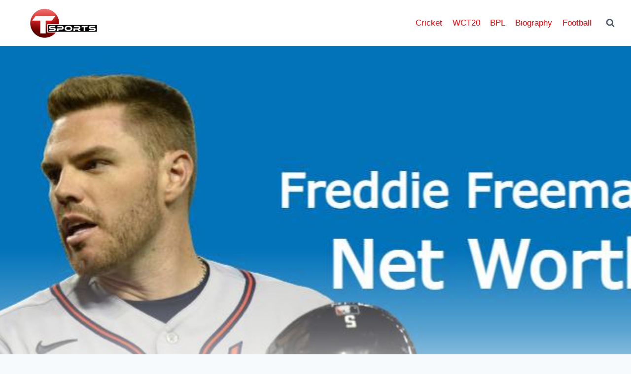

--- FILE ---
content_type: text/html; charset=UTF-8
request_url: https://tsportsbd.com/freddie-freeman-net-worth/
body_size: 27399
content:
<!doctype html>
<html lang="en-US" class="no-js" itemtype="https://schema.org/Blog" itemscope>
<head>
	<meta charset="UTF-8">
	<meta name="viewport" content="width=device-width, initial-scale=1, minimum-scale=1">
	<meta name='robots' content='index, follow, max-image-preview:large, max-snippet:-1, max-video-preview:-1' />
	<style>img:is([sizes="auto" i], [sizes^="auto," i]) { contain-intrinsic-size: 3000px 1500px }</style>
	
	<!-- This site is optimized with the Yoast SEO plugin v26.5 - https://yoast.com/wordpress/plugins/seo/ -->
	<title>Freddie Freeman net worth, Wife, Height, Weight, Wiki Bio</title>
	<meta name="description" content="Freddie Freeman net worth: Freddie Freeman is a Canadian-American professional baseball player who is a free agent." />
	<link rel="canonical" href="https://tsportsbd.com/freddie-freeman-net-worth/" />
	<meta property="og:locale" content="en_US" />
	<meta property="og:type" content="article" />
	<meta property="og:title" content="Freddie Freeman net worth, Wife, Height, Weight, Wiki Bio" />
	<meta property="og:description" content="Freddie Freeman net worth: Freddie Freeman is a Canadian-American professional baseball player who is a free agent." />
	<meta property="og:url" content="https://tsportsbd.com/freddie-freeman-net-worth/" />
	<meta property="og:site_name" content="T Sports Live" />
	<meta property="article:published_time" content="2023-01-05T14:37:08+00:00" />
	<meta property="article:modified_time" content="2023-01-05T14:46:40+00:00" />
	<meta property="og:image" content="https://i0.wp.com/tsportsbd.com/wp-content/uploads/2021/12/Freddie-Freeman-net-worth.jpg?fit=780%2C405&ssl=1" />
	<meta property="og:image:width" content="780" />
	<meta property="og:image:height" content="405" />
	<meta property="og:image:type" content="image/jpeg" />
	<meta name="author" content="Maxwell" />
	<meta name="twitter:card" content="summary_large_image" />
	<meta name="twitter:label1" content="Written by" />
	<meta name="twitter:data1" content="Maxwell" />
	<meta name="twitter:label2" content="Est. reading time" />
	<meta name="twitter:data2" content="3 minutes" />
	<script type="application/ld+json" class="yoast-schema-graph">{"@context":"https://schema.org","@graph":[{"@type":"Article","@id":"https://tsportsbd.com/freddie-freeman-net-worth/#article","isPartOf":{"@id":"https://tsportsbd.com/freddie-freeman-net-worth/"},"author":{"name":"Maxwell","@id":"https://tsportsbd.com/#/schema/person/a1b94aa1853091f065af564901163a2f"},"headline":"Freddie Freeman net worth, Wife, Height, Weight, Wiki Bio","datePublished":"2023-01-05T14:37:08+00:00","dateModified":"2023-01-05T14:46:40+00:00","mainEntityOfPage":{"@id":"https://tsportsbd.com/freddie-freeman-net-worth/"},"wordCount":531,"publisher":{"@id":"https://tsportsbd.com/#organization"},"image":{"@id":"https://tsportsbd.com/freddie-freeman-net-worth/#primaryimage"},"thumbnailUrl":"https://tsportsbd.com/wp-content/uploads/2021/12/Freddie-Freeman-net-worth.jpg","articleSection":["Biography"],"inLanguage":"en-US"},{"@type":"WebPage","@id":"https://tsportsbd.com/freddie-freeman-net-worth/","url":"https://tsportsbd.com/freddie-freeman-net-worth/","name":"Freddie Freeman net worth, Wife, Height, Weight, Wiki Bio","isPartOf":{"@id":"https://tsportsbd.com/#website"},"primaryImageOfPage":{"@id":"https://tsportsbd.com/freddie-freeman-net-worth/#primaryimage"},"image":{"@id":"https://tsportsbd.com/freddie-freeman-net-worth/#primaryimage"},"thumbnailUrl":"https://tsportsbd.com/wp-content/uploads/2021/12/Freddie-Freeman-net-worth.jpg","datePublished":"2023-01-05T14:37:08+00:00","dateModified":"2023-01-05T14:46:40+00:00","description":"Freddie Freeman net worth: Freddie Freeman is a Canadian-American professional baseball player who is a free agent.","breadcrumb":{"@id":"https://tsportsbd.com/freddie-freeman-net-worth/#breadcrumb"},"inLanguage":"en-US","potentialAction":[{"@type":"ReadAction","target":["https://tsportsbd.com/freddie-freeman-net-worth/"]}]},{"@type":"ImageObject","inLanguage":"en-US","@id":"https://tsportsbd.com/freddie-freeman-net-worth/#primaryimage","url":"https://tsportsbd.com/wp-content/uploads/2021/12/Freddie-Freeman-net-worth.jpg","contentUrl":"https://tsportsbd.com/wp-content/uploads/2021/12/Freddie-Freeman-net-worth.jpg","width":780,"height":405,"caption":"Freddie Freeman net worth, Wife/Girlfriend, Height, Weight, Wiki Bio"},{"@type":"BreadcrumbList","@id":"https://tsportsbd.com/freddie-freeman-net-worth/#breadcrumb","itemListElement":[{"@type":"ListItem","position":1,"name":"Home","item":"https://tsportsbd.com/"},{"@type":"ListItem","position":2,"name":"Freddie Freeman net worth, Wife, Height, Weight, Wiki Bio"}]},{"@type":"WebSite","@id":"https://tsportsbd.com/#website","url":"https://tsportsbd.com/","name":"T Sports Live","description":"Sports Live Online","publisher":{"@id":"https://tsportsbd.com/#organization"},"potentialAction":[{"@type":"SearchAction","target":{"@type":"EntryPoint","urlTemplate":"https://tsportsbd.com/?s={search_term_string}"},"query-input":{"@type":"PropertyValueSpecification","valueRequired":true,"valueName":"search_term_string"}}],"inLanguage":"en-US"},{"@type":"Organization","@id":"https://tsportsbd.com/#organization","name":"T Sports BD","url":"https://tsportsbd.com/","logo":{"@type":"ImageObject","inLanguage":"en-US","@id":"https://tsportsbd.com/#/schema/logo/image/","url":"https://i0.wp.com/tsportsbd.com/wp-content/uploads/2022/05/Tsportsbd-logo.png?fit=1648%2C404&ssl=1","contentUrl":"https://i0.wp.com/tsportsbd.com/wp-content/uploads/2022/05/Tsportsbd-logo.png?fit=1648%2C404&ssl=1","width":1648,"height":404,"caption":"T Sports BD"},"image":{"@id":"https://tsportsbd.com/#/schema/logo/image/"}},{"@type":"Person","@id":"https://tsportsbd.com/#/schema/person/a1b94aa1853091f065af564901163a2f","name":"Maxwell","image":{"@type":"ImageObject","inLanguage":"en-US","@id":"https://tsportsbd.com/#/schema/person/image/","url":"https://secure.gravatar.com/avatar/10d310997b23d22b316da1fa5aa1989038450f67b3fb2089de85052680751c40?s=96&d=mm&r=g","contentUrl":"https://secure.gravatar.com/avatar/10d310997b23d22b316da1fa5aa1989038450f67b3fb2089de85052680751c40?s=96&d=mm&r=g","caption":"Maxwell"},"sameAs":["https://tsportsbd.com/"],"url":"https://tsportsbd.com/author/bappy/"}]}</script>
	<!-- / Yoast SEO plugin. -->


<link rel='dns-prefetch' href='//stats.wp.com' />
<link rel="alternate" type="application/rss+xml" title="T Sports Live &raquo; Feed" href="https://tsportsbd.com/feed/" />
<link rel="alternate" type="application/rss+xml" title="T Sports Live &raquo; Comments Feed" href="https://tsportsbd.com/comments/feed/" />
			<script>document.documentElement.classList.remove( 'no-js' );</script>
			<script>
window._wpemojiSettings = {"baseUrl":"https:\/\/s.w.org\/images\/core\/emoji\/16.0.1\/72x72\/","ext":".png","svgUrl":"https:\/\/s.w.org\/images\/core\/emoji\/16.0.1\/svg\/","svgExt":".svg","source":{"concatemoji":"https:\/\/tsportsbd.com\/wp-includes\/js\/wp-emoji-release.min.js?ver=6.8.3"}};
/*! This file is auto-generated */
!function(s,n){var o,i,e;function c(e){try{var t={supportTests:e,timestamp:(new Date).valueOf()};sessionStorage.setItem(o,JSON.stringify(t))}catch(e){}}function p(e,t,n){e.clearRect(0,0,e.canvas.width,e.canvas.height),e.fillText(t,0,0);var t=new Uint32Array(e.getImageData(0,0,e.canvas.width,e.canvas.height).data),a=(e.clearRect(0,0,e.canvas.width,e.canvas.height),e.fillText(n,0,0),new Uint32Array(e.getImageData(0,0,e.canvas.width,e.canvas.height).data));return t.every(function(e,t){return e===a[t]})}function u(e,t){e.clearRect(0,0,e.canvas.width,e.canvas.height),e.fillText(t,0,0);for(var n=e.getImageData(16,16,1,1),a=0;a<n.data.length;a++)if(0!==n.data[a])return!1;return!0}function f(e,t,n,a){switch(t){case"flag":return n(e,"\ud83c\udff3\ufe0f\u200d\u26a7\ufe0f","\ud83c\udff3\ufe0f\u200b\u26a7\ufe0f")?!1:!n(e,"\ud83c\udde8\ud83c\uddf6","\ud83c\udde8\u200b\ud83c\uddf6")&&!n(e,"\ud83c\udff4\udb40\udc67\udb40\udc62\udb40\udc65\udb40\udc6e\udb40\udc67\udb40\udc7f","\ud83c\udff4\u200b\udb40\udc67\u200b\udb40\udc62\u200b\udb40\udc65\u200b\udb40\udc6e\u200b\udb40\udc67\u200b\udb40\udc7f");case"emoji":return!a(e,"\ud83e\udedf")}return!1}function g(e,t,n,a){var r="undefined"!=typeof WorkerGlobalScope&&self instanceof WorkerGlobalScope?new OffscreenCanvas(300,150):s.createElement("canvas"),o=r.getContext("2d",{willReadFrequently:!0}),i=(o.textBaseline="top",o.font="600 32px Arial",{});return e.forEach(function(e){i[e]=t(o,e,n,a)}),i}function t(e){var t=s.createElement("script");t.src=e,t.defer=!0,s.head.appendChild(t)}"undefined"!=typeof Promise&&(o="wpEmojiSettingsSupports",i=["flag","emoji"],n.supports={everything:!0,everythingExceptFlag:!0},e=new Promise(function(e){s.addEventListener("DOMContentLoaded",e,{once:!0})}),new Promise(function(t){var n=function(){try{var e=JSON.parse(sessionStorage.getItem(o));if("object"==typeof e&&"number"==typeof e.timestamp&&(new Date).valueOf()<e.timestamp+604800&&"object"==typeof e.supportTests)return e.supportTests}catch(e){}return null}();if(!n){if("undefined"!=typeof Worker&&"undefined"!=typeof OffscreenCanvas&&"undefined"!=typeof URL&&URL.createObjectURL&&"undefined"!=typeof Blob)try{var e="postMessage("+g.toString()+"("+[JSON.stringify(i),f.toString(),p.toString(),u.toString()].join(",")+"));",a=new Blob([e],{type:"text/javascript"}),r=new Worker(URL.createObjectURL(a),{name:"wpTestEmojiSupports"});return void(r.onmessage=function(e){c(n=e.data),r.terminate(),t(n)})}catch(e){}c(n=g(i,f,p,u))}t(n)}).then(function(e){for(var t in e)n.supports[t]=e[t],n.supports.everything=n.supports.everything&&n.supports[t],"flag"!==t&&(n.supports.everythingExceptFlag=n.supports.everythingExceptFlag&&n.supports[t]);n.supports.everythingExceptFlag=n.supports.everythingExceptFlag&&!n.supports.flag,n.DOMReady=!1,n.readyCallback=function(){n.DOMReady=!0}}).then(function(){return e}).then(function(){var e;n.supports.everything||(n.readyCallback(),(e=n.source||{}).concatemoji?t(e.concatemoji):e.wpemoji&&e.twemoji&&(t(e.twemoji),t(e.wpemoji)))}))}((window,document),window._wpemojiSettings);
</script>

<style id='wp-emoji-styles-inline-css'>

	img.wp-smiley, img.emoji {
		display: inline !important;
		border: none !important;
		box-shadow: none !important;
		height: 1em !important;
		width: 1em !important;
		margin: 0 0.07em !important;
		vertical-align: -0.1em !important;
		background: none !important;
		padding: 0 !important;
	}
</style>
<link rel='stylesheet' id='wp-block-library-css' href='https://tsportsbd.com/wp-includes/css/dist/block-library/style.min.css?ver=6.8.3' media='all' />
<style id='classic-theme-styles-inline-css'>
/*! This file is auto-generated */
.wp-block-button__link{color:#fff;background-color:#32373c;border-radius:9999px;box-shadow:none;text-decoration:none;padding:calc(.667em + 2px) calc(1.333em + 2px);font-size:1.125em}.wp-block-file__button{background:#32373c;color:#fff;text-decoration:none}
</style>
<link rel='stylesheet' id='mediaelement-css' href='https://tsportsbd.com/wp-includes/js/mediaelement/mediaelementplayer-legacy.min.css?ver=4.2.17' media='all' />
<link rel='stylesheet' id='wp-mediaelement-css' href='https://tsportsbd.com/wp-includes/js/mediaelement/wp-mediaelement.min.css?ver=6.8.3' media='all' />
<style id='jetpack-sharing-buttons-style-inline-css'>
.jetpack-sharing-buttons__services-list{display:flex;flex-direction:row;flex-wrap:wrap;gap:0;list-style-type:none;margin:5px;padding:0}.jetpack-sharing-buttons__services-list.has-small-icon-size{font-size:12px}.jetpack-sharing-buttons__services-list.has-normal-icon-size{font-size:16px}.jetpack-sharing-buttons__services-list.has-large-icon-size{font-size:24px}.jetpack-sharing-buttons__services-list.has-huge-icon-size{font-size:36px}@media print{.jetpack-sharing-buttons__services-list{display:none!important}}.editor-styles-wrapper .wp-block-jetpack-sharing-buttons{gap:0;padding-inline-start:0}ul.jetpack-sharing-buttons__services-list.has-background{padding:1.25em 2.375em}
</style>
<style id='global-styles-inline-css'>
:root{--wp--preset--aspect-ratio--square: 1;--wp--preset--aspect-ratio--4-3: 4/3;--wp--preset--aspect-ratio--3-4: 3/4;--wp--preset--aspect-ratio--3-2: 3/2;--wp--preset--aspect-ratio--2-3: 2/3;--wp--preset--aspect-ratio--16-9: 16/9;--wp--preset--aspect-ratio--9-16: 9/16;--wp--preset--color--black: #000000;--wp--preset--color--cyan-bluish-gray: #abb8c3;--wp--preset--color--white: #ffffff;--wp--preset--color--pale-pink: #f78da7;--wp--preset--color--vivid-red: #cf2e2e;--wp--preset--color--luminous-vivid-orange: #ff6900;--wp--preset--color--luminous-vivid-amber: #fcb900;--wp--preset--color--light-green-cyan: #7bdcb5;--wp--preset--color--vivid-green-cyan: #00d084;--wp--preset--color--pale-cyan-blue: #8ed1fc;--wp--preset--color--vivid-cyan-blue: #0693e3;--wp--preset--color--vivid-purple: #9b51e0;--wp--preset--color--theme-palette-1: var(--global-palette1);--wp--preset--color--theme-palette-2: var(--global-palette2);--wp--preset--color--theme-palette-3: var(--global-palette3);--wp--preset--color--theme-palette-4: var(--global-palette4);--wp--preset--color--theme-palette-5: var(--global-palette5);--wp--preset--color--theme-palette-6: var(--global-palette6);--wp--preset--color--theme-palette-7: var(--global-palette7);--wp--preset--color--theme-palette-8: var(--global-palette8);--wp--preset--color--theme-palette-9: var(--global-palette9);--wp--preset--gradient--vivid-cyan-blue-to-vivid-purple: linear-gradient(135deg,rgba(6,147,227,1) 0%,rgb(155,81,224) 100%);--wp--preset--gradient--light-green-cyan-to-vivid-green-cyan: linear-gradient(135deg,rgb(122,220,180) 0%,rgb(0,208,130) 100%);--wp--preset--gradient--luminous-vivid-amber-to-luminous-vivid-orange: linear-gradient(135deg,rgba(252,185,0,1) 0%,rgba(255,105,0,1) 100%);--wp--preset--gradient--luminous-vivid-orange-to-vivid-red: linear-gradient(135deg,rgba(255,105,0,1) 0%,rgb(207,46,46) 100%);--wp--preset--gradient--very-light-gray-to-cyan-bluish-gray: linear-gradient(135deg,rgb(238,238,238) 0%,rgb(169,184,195) 100%);--wp--preset--gradient--cool-to-warm-spectrum: linear-gradient(135deg,rgb(74,234,220) 0%,rgb(151,120,209) 20%,rgb(207,42,186) 40%,rgb(238,44,130) 60%,rgb(251,105,98) 80%,rgb(254,248,76) 100%);--wp--preset--gradient--blush-light-purple: linear-gradient(135deg,rgb(255,206,236) 0%,rgb(152,150,240) 100%);--wp--preset--gradient--blush-bordeaux: linear-gradient(135deg,rgb(254,205,165) 0%,rgb(254,45,45) 50%,rgb(107,0,62) 100%);--wp--preset--gradient--luminous-dusk: linear-gradient(135deg,rgb(255,203,112) 0%,rgb(199,81,192) 50%,rgb(65,88,208) 100%);--wp--preset--gradient--pale-ocean: linear-gradient(135deg,rgb(255,245,203) 0%,rgb(182,227,212) 50%,rgb(51,167,181) 100%);--wp--preset--gradient--electric-grass: linear-gradient(135deg,rgb(202,248,128) 0%,rgb(113,206,126) 100%);--wp--preset--gradient--midnight: linear-gradient(135deg,rgb(2,3,129) 0%,rgb(40,116,252) 100%);--wp--preset--font-size--small: var(--global-font-size-small);--wp--preset--font-size--medium: var(--global-font-size-medium);--wp--preset--font-size--large: var(--global-font-size-large);--wp--preset--font-size--x-large: 42px;--wp--preset--font-size--larger: var(--global-font-size-larger);--wp--preset--font-size--xxlarge: var(--global-font-size-xxlarge);--wp--preset--spacing--20: 0.44rem;--wp--preset--spacing--30: 0.67rem;--wp--preset--spacing--40: 1rem;--wp--preset--spacing--50: 1.5rem;--wp--preset--spacing--60: 2.25rem;--wp--preset--spacing--70: 3.38rem;--wp--preset--spacing--80: 5.06rem;--wp--preset--shadow--natural: 6px 6px 9px rgba(0, 0, 0, 0.2);--wp--preset--shadow--deep: 12px 12px 50px rgba(0, 0, 0, 0.4);--wp--preset--shadow--sharp: 6px 6px 0px rgba(0, 0, 0, 0.2);--wp--preset--shadow--outlined: 6px 6px 0px -3px rgba(255, 255, 255, 1), 6px 6px rgba(0, 0, 0, 1);--wp--preset--shadow--crisp: 6px 6px 0px rgba(0, 0, 0, 1);}:where(.is-layout-flex){gap: 0.5em;}:where(.is-layout-grid){gap: 0.5em;}body .is-layout-flex{display: flex;}.is-layout-flex{flex-wrap: wrap;align-items: center;}.is-layout-flex > :is(*, div){margin: 0;}body .is-layout-grid{display: grid;}.is-layout-grid > :is(*, div){margin: 0;}:where(.wp-block-columns.is-layout-flex){gap: 2em;}:where(.wp-block-columns.is-layout-grid){gap: 2em;}:where(.wp-block-post-template.is-layout-flex){gap: 1.25em;}:where(.wp-block-post-template.is-layout-grid){gap: 1.25em;}.has-black-color{color: var(--wp--preset--color--black) !important;}.has-cyan-bluish-gray-color{color: var(--wp--preset--color--cyan-bluish-gray) !important;}.has-white-color{color: var(--wp--preset--color--white) !important;}.has-pale-pink-color{color: var(--wp--preset--color--pale-pink) !important;}.has-vivid-red-color{color: var(--wp--preset--color--vivid-red) !important;}.has-luminous-vivid-orange-color{color: var(--wp--preset--color--luminous-vivid-orange) !important;}.has-luminous-vivid-amber-color{color: var(--wp--preset--color--luminous-vivid-amber) !important;}.has-light-green-cyan-color{color: var(--wp--preset--color--light-green-cyan) !important;}.has-vivid-green-cyan-color{color: var(--wp--preset--color--vivid-green-cyan) !important;}.has-pale-cyan-blue-color{color: var(--wp--preset--color--pale-cyan-blue) !important;}.has-vivid-cyan-blue-color{color: var(--wp--preset--color--vivid-cyan-blue) !important;}.has-vivid-purple-color{color: var(--wp--preset--color--vivid-purple) !important;}.has-black-background-color{background-color: var(--wp--preset--color--black) !important;}.has-cyan-bluish-gray-background-color{background-color: var(--wp--preset--color--cyan-bluish-gray) !important;}.has-white-background-color{background-color: var(--wp--preset--color--white) !important;}.has-pale-pink-background-color{background-color: var(--wp--preset--color--pale-pink) !important;}.has-vivid-red-background-color{background-color: var(--wp--preset--color--vivid-red) !important;}.has-luminous-vivid-orange-background-color{background-color: var(--wp--preset--color--luminous-vivid-orange) !important;}.has-luminous-vivid-amber-background-color{background-color: var(--wp--preset--color--luminous-vivid-amber) !important;}.has-light-green-cyan-background-color{background-color: var(--wp--preset--color--light-green-cyan) !important;}.has-vivid-green-cyan-background-color{background-color: var(--wp--preset--color--vivid-green-cyan) !important;}.has-pale-cyan-blue-background-color{background-color: var(--wp--preset--color--pale-cyan-blue) !important;}.has-vivid-cyan-blue-background-color{background-color: var(--wp--preset--color--vivid-cyan-blue) !important;}.has-vivid-purple-background-color{background-color: var(--wp--preset--color--vivid-purple) !important;}.has-black-border-color{border-color: var(--wp--preset--color--black) !important;}.has-cyan-bluish-gray-border-color{border-color: var(--wp--preset--color--cyan-bluish-gray) !important;}.has-white-border-color{border-color: var(--wp--preset--color--white) !important;}.has-pale-pink-border-color{border-color: var(--wp--preset--color--pale-pink) !important;}.has-vivid-red-border-color{border-color: var(--wp--preset--color--vivid-red) !important;}.has-luminous-vivid-orange-border-color{border-color: var(--wp--preset--color--luminous-vivid-orange) !important;}.has-luminous-vivid-amber-border-color{border-color: var(--wp--preset--color--luminous-vivid-amber) !important;}.has-light-green-cyan-border-color{border-color: var(--wp--preset--color--light-green-cyan) !important;}.has-vivid-green-cyan-border-color{border-color: var(--wp--preset--color--vivid-green-cyan) !important;}.has-pale-cyan-blue-border-color{border-color: var(--wp--preset--color--pale-cyan-blue) !important;}.has-vivid-cyan-blue-border-color{border-color: var(--wp--preset--color--vivid-cyan-blue) !important;}.has-vivid-purple-border-color{border-color: var(--wp--preset--color--vivid-purple) !important;}.has-vivid-cyan-blue-to-vivid-purple-gradient-background{background: var(--wp--preset--gradient--vivid-cyan-blue-to-vivid-purple) !important;}.has-light-green-cyan-to-vivid-green-cyan-gradient-background{background: var(--wp--preset--gradient--light-green-cyan-to-vivid-green-cyan) !important;}.has-luminous-vivid-amber-to-luminous-vivid-orange-gradient-background{background: var(--wp--preset--gradient--luminous-vivid-amber-to-luminous-vivid-orange) !important;}.has-luminous-vivid-orange-to-vivid-red-gradient-background{background: var(--wp--preset--gradient--luminous-vivid-orange-to-vivid-red) !important;}.has-very-light-gray-to-cyan-bluish-gray-gradient-background{background: var(--wp--preset--gradient--very-light-gray-to-cyan-bluish-gray) !important;}.has-cool-to-warm-spectrum-gradient-background{background: var(--wp--preset--gradient--cool-to-warm-spectrum) !important;}.has-blush-light-purple-gradient-background{background: var(--wp--preset--gradient--blush-light-purple) !important;}.has-blush-bordeaux-gradient-background{background: var(--wp--preset--gradient--blush-bordeaux) !important;}.has-luminous-dusk-gradient-background{background: var(--wp--preset--gradient--luminous-dusk) !important;}.has-pale-ocean-gradient-background{background: var(--wp--preset--gradient--pale-ocean) !important;}.has-electric-grass-gradient-background{background: var(--wp--preset--gradient--electric-grass) !important;}.has-midnight-gradient-background{background: var(--wp--preset--gradient--midnight) !important;}.has-small-font-size{font-size: var(--wp--preset--font-size--small) !important;}.has-medium-font-size{font-size: var(--wp--preset--font-size--medium) !important;}.has-large-font-size{font-size: var(--wp--preset--font-size--large) !important;}.has-x-large-font-size{font-size: var(--wp--preset--font-size--x-large) !important;}
:where(.wp-block-post-template.is-layout-flex){gap: 1.25em;}:where(.wp-block-post-template.is-layout-grid){gap: 1.25em;}
:where(.wp-block-columns.is-layout-flex){gap: 2em;}:where(.wp-block-columns.is-layout-grid){gap: 2em;}
:root :where(.wp-block-pullquote){font-size: 1.5em;line-height: 1.6;}
</style>
<link rel='stylesheet' id='kadence-global-css' href='https://tsportsbd.com/wp-content/themes/kadence/assets/css/global.min.css?ver=1.3.4' media='all' />
<style id='kadence-global-inline-css'>
/* Kadence Base CSS */
:root{--global-palette1:#2B6CB0;--global-palette2:#215387;--global-palette3:#1A202C;--global-palette4:#2D3748;--global-palette5:#4A5568;--global-palette6:#718096;--global-palette7:#EDF2F7;--global-palette8:#F7FAFC;--global-palette9:#ffffff;--global-palette9rgb:255, 255, 255;--global-palette-highlight:var(--global-palette1);--global-palette-highlight-alt:var(--global-palette2);--global-palette-highlight-alt2:var(--global-palette9);--global-palette-btn-bg:var(--global-palette1);--global-palette-btn-bg-hover:var(--global-palette2);--global-palette-btn:var(--global-palette9);--global-palette-btn-hover:var(--global-palette9);--global-body-font-family:-apple-system,BlinkMacSystemFont,"Segoe UI",Roboto,Oxygen-Sans,Ubuntu,Cantarell,"Helvetica Neue",sans-serif, "Apple Color Emoji", "Segoe UI Emoji", "Segoe UI Symbol";--global-heading-font-family:inherit;--global-primary-nav-font-family:inherit;--global-fallback-font:sans-serif;--global-display-fallback-font:sans-serif;--global-content-width:1290px;--global-content-wide-width:calc(1290px + 230px);--global-content-narrow-width:842px;--global-content-edge-padding:1.5rem;--global-content-boxed-padding:2rem;--global-calc-content-width:calc(1290px - var(--global-content-edge-padding) - var(--global-content-edge-padding) );--wp--style--global--content-size:var(--global-calc-content-width);}.wp-site-blocks{--global-vw:calc( 100vw - ( 0.5 * var(--scrollbar-offset)));}body{background:var(--global-palette8);}body, input, select, optgroup, textarea{font-weight:400;font-size:17px;line-height:1.6;font-family:var(--global-body-font-family);color:var(--global-palette4);}.content-bg, body.content-style-unboxed .site{background:var(--global-palette9);}h1,h2,h3,h4,h5,h6{font-family:var(--global-heading-font-family);}h1{font-weight:700;font-size:32px;line-height:1.5;color:var(--global-palette3);}h2{font-weight:700;font-size:28px;line-height:1.5;color:var(--global-palette3);}h3{font-weight:700;font-size:24px;line-height:1.5;color:var(--global-palette3);}h4{font-weight:700;font-size:22px;line-height:1.5;color:var(--global-palette4);}h5{font-weight:700;font-size:20px;line-height:1.5;color:var(--global-palette4);}h6{font-weight:700;font-size:18px;line-height:1.5;color:var(--global-palette5);}.entry-hero .kadence-breadcrumbs{max-width:1290px;}.site-container, .site-header-row-layout-contained, .site-footer-row-layout-contained, .entry-hero-layout-contained, .comments-area, .alignfull > .wp-block-cover__inner-container, .alignwide > .wp-block-cover__inner-container{max-width:var(--global-content-width);}.content-width-narrow .content-container.site-container, .content-width-narrow .hero-container.site-container{max-width:var(--global-content-narrow-width);}@media all and (min-width: 1520px){.wp-site-blocks .content-container  .alignwide{margin-left:-115px;margin-right:-115px;width:unset;max-width:unset;}}@media all and (min-width: 1102px){.content-width-narrow .wp-site-blocks .content-container .alignwide{margin-left:-130px;margin-right:-130px;width:unset;max-width:unset;}}.content-style-boxed .wp-site-blocks .entry-content .alignwide{margin-left:calc( -1 * var( --global-content-boxed-padding ) );margin-right:calc( -1 * var( --global-content-boxed-padding ) );}.content-area{margin-top:5rem;margin-bottom:5rem;}@media all and (max-width: 1024px){.content-area{margin-top:3rem;margin-bottom:3rem;}}@media all and (max-width: 767px){.content-area{margin-top:2rem;margin-bottom:2rem;}}@media all and (max-width: 1024px){:root{--global-content-boxed-padding:2rem;}}@media all and (max-width: 767px){:root{--global-content-boxed-padding:1.5rem;}}.entry-content-wrap{padding:2rem;}@media all and (max-width: 1024px){.entry-content-wrap{padding:2rem;}}@media all and (max-width: 767px){.entry-content-wrap{padding:1.5rem;}}.entry.single-entry{box-shadow:0px 15px 15px -10px rgba(0,0,0,0.05);}.entry.loop-entry{box-shadow:0px 15px 15px -10px rgba(0,0,0,0.05);}.loop-entry .entry-content-wrap{padding:2rem;}@media all and (max-width: 1024px){.loop-entry .entry-content-wrap{padding:2rem;}}@media all and (max-width: 767px){.loop-entry .entry-content-wrap{padding:1.5rem;}}button, .button, .wp-block-button__link, input[type="button"], input[type="reset"], input[type="submit"], .fl-button, .elementor-button-wrapper .elementor-button, .wc-block-components-checkout-place-order-button, .wc-block-cart__submit{box-shadow:0px 0px 0px -7px rgba(0,0,0,0);}button:hover, button:focus, button:active, .button:hover, .button:focus, .button:active, .wp-block-button__link:hover, .wp-block-button__link:focus, .wp-block-button__link:active, input[type="button"]:hover, input[type="button"]:focus, input[type="button"]:active, input[type="reset"]:hover, input[type="reset"]:focus, input[type="reset"]:active, input[type="submit"]:hover, input[type="submit"]:focus, input[type="submit"]:active, .elementor-button-wrapper .elementor-button:hover, .elementor-button-wrapper .elementor-button:focus, .elementor-button-wrapper .elementor-button:active, .wc-block-cart__submit:hover{box-shadow:0px 15px 25px -7px rgba(0,0,0,0.1);}.kb-button.kb-btn-global-outline.kb-btn-global-inherit{padding-top:calc(px - 2px);padding-right:calc(px - 2px);padding-bottom:calc(px - 2px);padding-left:calc(px - 2px);}@media all and (min-width: 1025px){.transparent-header .entry-hero .entry-hero-container-inner{padding-top:80px;}}@media all and (max-width: 1024px){.mobile-transparent-header .entry-hero .entry-hero-container-inner{padding-top:80px;}}@media all and (max-width: 767px){.mobile-transparent-header .entry-hero .entry-hero-container-inner{padding-top:80px;}}#kt-scroll-up-reader, #kt-scroll-up{border-radius:0px 0px 0px 0px;bottom:30px;font-size:1.2em;padding:0.4em 0.4em 0.4em 0.4em;}#kt-scroll-up-reader.scroll-up-side-right, #kt-scroll-up.scroll-up-side-right{right:30px;}#kt-scroll-up-reader.scroll-up-side-left, #kt-scroll-up.scroll-up-side-left{left:30px;}.comment-metadata a:not(.comment-edit-link), .comment-body .edit-link:before{display:none;}.entry-hero.post-hero-section .entry-header{min-height:200px;}
/* Kadence Header CSS */
@media all and (max-width: 1024px){.mobile-transparent-header #masthead{position:absolute;left:0px;right:0px;z-index:100;}.kadence-scrollbar-fixer.mobile-transparent-header #masthead{right:var(--scrollbar-offset,0);}.mobile-transparent-header #masthead, .mobile-transparent-header .site-top-header-wrap .site-header-row-container-inner, .mobile-transparent-header .site-main-header-wrap .site-header-row-container-inner, .mobile-transparent-header .site-bottom-header-wrap .site-header-row-container-inner{background:transparent;}.site-header-row-tablet-layout-fullwidth, .site-header-row-tablet-layout-standard{padding:0px;}}@media all and (min-width: 1025px){.transparent-header #masthead{position:absolute;left:0px;right:0px;z-index:100;}.transparent-header.kadence-scrollbar-fixer #masthead{right:var(--scrollbar-offset,0);}.transparent-header #masthead, .transparent-header .site-top-header-wrap .site-header-row-container-inner, .transparent-header .site-main-header-wrap .site-header-row-container-inner, .transparent-header .site-bottom-header-wrap .site-header-row-container-inner{background:transparent;}}.site-branding a.brand img{max-width:200px;}.site-branding a.brand img.svg-logo-image{width:200px;}.site-branding{padding:0px 0px 0px 0px;}#masthead, #masthead .kadence-sticky-header.item-is-fixed:not(.item-at-start):not(.site-header-row-container):not(.site-main-header-wrap), #masthead .kadence-sticky-header.item-is-fixed:not(.item-at-start) > .site-header-row-container-inner{background:#ffffff;}.site-main-header-inner-wrap{min-height:80px;}.header-navigation[class*="header-navigation-style-underline"] .header-menu-container.primary-menu-container>ul>li>a:after{width:calc( 100% - 1.2em);}.main-navigation .primary-menu-container > ul > li.menu-item > a{padding-left:calc(1.2em / 2);padding-right:calc(1.2em / 2);padding-top:0.6em;padding-bottom:0.6em;color:#ff0008;}.main-navigation .primary-menu-container > ul > li.menu-item .dropdown-nav-special-toggle{right:calc(1.2em / 2);}.main-navigation .primary-menu-container > ul > li.menu-item > a:hover{color:var(--global-palette-highlight);}.main-navigation .primary-menu-container > ul > li.menu-item.current-menu-item > a{color:var(--global-palette3);}.header-navigation .header-menu-container ul ul.sub-menu, .header-navigation .header-menu-container ul ul.submenu{background:var(--global-palette3);box-shadow:0px 2px 13px 0px rgba(0,0,0,0.1);}.header-navigation .header-menu-container ul ul li.menu-item, .header-menu-container ul.menu > li.kadence-menu-mega-enabled > ul > li.menu-item > a{border-bottom:1px solid rgba(255,255,255,0.1);}.header-navigation .header-menu-container ul ul li.menu-item > a{width:200px;padding-top:1em;padding-bottom:1em;color:var(--global-palette8);font-size:12px;}.header-navigation .header-menu-container ul ul li.menu-item > a:hover{color:var(--global-palette9);background:var(--global-palette4);}.header-navigation .header-menu-container ul ul li.menu-item.current-menu-item > a{color:var(--global-palette9);background:var(--global-palette4);}.mobile-toggle-open-container .menu-toggle-open, .mobile-toggle-open-container .menu-toggle-open:focus{color:var(--global-palette5);padding:0.4em 0.6em 0.4em 0.6em;font-size:14px;}.mobile-toggle-open-container .menu-toggle-open.menu-toggle-style-bordered{border:1px solid currentColor;}.mobile-toggle-open-container .menu-toggle-open .menu-toggle-icon{font-size:20px;}.mobile-toggle-open-container .menu-toggle-open:hover, .mobile-toggle-open-container .menu-toggle-open:focus-visible{color:var(--global-palette-highlight);}.mobile-navigation ul li{font-size:14px;}.mobile-navigation ul li a{padding-top:1em;padding-bottom:1em;}.mobile-navigation ul li > a, .mobile-navigation ul li.menu-item-has-children > .drawer-nav-drop-wrap{color:var(--global-palette8);}.mobile-navigation ul li.current-menu-item > a, .mobile-navigation ul li.current-menu-item.menu-item-has-children > .drawer-nav-drop-wrap{color:var(--global-palette-highlight);}.mobile-navigation ul li.menu-item-has-children .drawer-nav-drop-wrap, .mobile-navigation ul li:not(.menu-item-has-children) a{border-bottom:1px solid rgba(255,255,255,0.1);}.mobile-navigation:not(.drawer-navigation-parent-toggle-true) ul li.menu-item-has-children .drawer-nav-drop-wrap button{border-left:1px solid rgba(255,255,255,0.1);}#mobile-drawer .drawer-header .drawer-toggle{padding:0.6em 0.15em 0.6em 0.15em;font-size:24px;}.search-toggle-open-container .search-toggle-open{color:var(--global-palette5);}.search-toggle-open-container .search-toggle-open.search-toggle-style-bordered{border:1px solid currentColor;}.search-toggle-open-container .search-toggle-open .search-toggle-icon{font-size:1em;}.search-toggle-open-container .search-toggle-open:hover, .search-toggle-open-container .search-toggle-open:focus{color:var(--global-palette-highlight);}#search-drawer .drawer-inner{background:rgba(9, 12, 16, 0.97);}
/* Kadence Footer CSS */
.site-bottom-footer-inner-wrap{padding-top:30px;padding-bottom:30px;grid-column-gap:30px;}.site-bottom-footer-inner-wrap .widget{margin-bottom:30px;}.site-bottom-footer-inner-wrap .site-footer-section:not(:last-child):after{right:calc(-30px / 2);}#colophon .footer-navigation .footer-menu-container > ul > li > a{padding-left:calc(1.2em / 2);padding-right:calc(1.2em / 2);padding-top:calc(0.6em / 2);padding-bottom:calc(0.6em / 2);color:var(--global-palette5);}#colophon .footer-navigation .footer-menu-container > ul li a:hover{color:var(--global-palette-highlight);}#colophon .footer-navigation .footer-menu-container > ul li.current-menu-item > a{color:var(--global-palette3);}
</style>
<link rel='stylesheet' id='kadence-header-css' href='https://tsportsbd.com/wp-content/themes/kadence/assets/css/header.min.css?ver=1.3.4' media='all' />
<link rel='stylesheet' id='kadence-content-css' href='https://tsportsbd.com/wp-content/themes/kadence/assets/css/content.min.css?ver=1.3.4' media='all' />
<style id='kadence-content-inline-css'>
.tag-links { clip: rect(1px, 1px, 1px, 1px); height: 1px; position: absolute; overflow: hidden; width: 1px; }
</style>
<link rel='stylesheet' id='kadence-author-box-css' href='https://tsportsbd.com/wp-content/themes/kadence/assets/css/author-box.min.css?ver=1.3.4' media='all' />
<link rel='stylesheet' id='kadence-related-posts-css' href='https://tsportsbd.com/wp-content/themes/kadence/assets/css/related-posts.min.css?ver=1.3.4' media='all' />
<link rel='stylesheet' id='kad-splide-css' href='https://tsportsbd.com/wp-content/themes/kadence/assets/css/kadence-splide.min.css?ver=1.3.4' media='all' />
<link rel='stylesheet' id='kadence-footer-css' href='https://tsportsbd.com/wp-content/themes/kadence/assets/css/footer.min.css?ver=1.3.4' media='all' />
<link rel="https://api.w.org/" href="https://tsportsbd.com/wp-json/" /><link rel="alternate" title="JSON" type="application/json" href="https://tsportsbd.com/wp-json/wp/v2/posts/3800" /><link rel="EditURI" type="application/rsd+xml" title="RSD" href="https://tsportsbd.com/xmlrpc.php?rsd" />
<link rel='shortlink' href='https://tsportsbd.com/?p=3800' />
<link rel="alternate" title="oEmbed (JSON)" type="application/json+oembed" href="https://tsportsbd.com/wp-json/oembed/1.0/embed?url=https%3A%2F%2Ftsportsbd.com%2Ffreddie-freeman-net-worth%2F" />
<link rel="alternate" title="oEmbed (XML)" type="text/xml+oembed" href="https://tsportsbd.com/wp-json/oembed/1.0/embed?url=https%3A%2F%2Ftsportsbd.com%2Ffreddie-freeman-net-worth%2F&#038;format=xml" />
	<style>img#wpstats{display:none}</style>
		<link rel="icon" href="https://tsportsbd.com/wp-content/uploads/2020/11/cropped-tsport-fev-32x32.jpg" sizes="32x32" />
<link rel="icon" href="https://tsportsbd.com/wp-content/uploads/2020/11/cropped-tsport-fev-192x192.jpg" sizes="192x192" />
<link rel="apple-touch-icon" href="https://tsportsbd.com/wp-content/uploads/2020/11/cropped-tsport-fev-180x180.jpg" />
<meta name="msapplication-TileImage" content="https://tsportsbd.com/wp-content/uploads/2020/11/cropped-tsport-fev-270x270.jpg" />
</head>

<body class="wp-singular post-template-default single single-post postid-3800 single-format-standard wp-custom-logo wp-embed-responsive wp-theme-kadence footer-on-bottom hide-focus-outline link-style-standard content-title-style-normal content-width-normal content-style-unboxed content-vertical-padding-hide non-transparent-header mobile-non-transparent-header tags-hidden">
<div id="wrapper" class="site wp-site-blocks">
			<a class="skip-link screen-reader-text scroll-ignore" href="#main">Skip to content</a>
		<header id="masthead" class="site-header" role="banner" itemtype="https://schema.org/WPHeader" itemscope>
	<div id="main-header" class="site-header-wrap">
		<div class="site-header-inner-wrap">
			<div class="site-header-upper-wrap">
				<div class="site-header-upper-inner-wrap">
					<div class="site-main-header-wrap site-header-row-container site-header-focus-item site-header-row-layout-standard" data-section="kadence_customizer_header_main">
	<div class="site-header-row-container-inner">
				<div class="site-container">
			<div class="site-main-header-inner-wrap site-header-row site-header-row-has-sides site-header-row-no-center">
									<div class="site-header-main-section-left site-header-section site-header-section-left">
						<div class="site-header-item site-header-focus-item" data-section="title_tagline">
	<div class="site-branding branding-layout-standard site-brand-logo-only"><a class="brand has-logo-image" href="https://tsportsbd.com/" rel="home"><img width="1284" height="603" src="https://tsportsbd.com/wp-content/uploads/2020/11/tsportsbd-logo.jpg" class="custom-logo" alt="tsportsbd logo" decoding="async" fetchpriority="high" srcset="https://tsportsbd.com/wp-content/uploads/2020/11/tsportsbd-logo.jpg 1284w, https://tsportsbd.com/wp-content/uploads/2020/11/tsportsbd-logo-300x141.jpg 300w, https://tsportsbd.com/wp-content/uploads/2020/11/tsportsbd-logo-1024x481.jpg 1024w, https://tsportsbd.com/wp-content/uploads/2020/11/tsportsbd-logo-768x361.jpg 768w" sizes="(max-width: 1284px) 100vw, 1284px" /></a></div></div><!-- data-section="title_tagline" -->
					</div>
																	<div class="site-header-main-section-right site-header-section site-header-section-right">
						<div class="site-header-item site-header-focus-item site-header-item-main-navigation header-navigation-layout-stretch-false header-navigation-layout-fill-stretch-false" data-section="kadence_customizer_primary_navigation">
		<nav id="site-navigation" class="main-navigation header-navigation hover-to-open nav--toggle-sub header-navigation-style-standard header-navigation-dropdown-animation-none" role="navigation" aria-label="Primary">
			<div class="primary-menu-container header-menu-container">
	<ul id="primary-menu" class="menu"><li id="menu-item-67" class="menu-item menu-item-type-taxonomy menu-item-object-category menu-item-67"><a href="https://tsportsbd.com/cricket/">Cricket</a></li>
<li id="menu-item-2266" class="menu-item menu-item-type-taxonomy menu-item-object-category menu-item-2266"><a href="https://tsportsbd.com/wct20/">WCT20</a></li>
<li id="menu-item-52" class="menu-item menu-item-type-taxonomy menu-item-object-category menu-item-52"><a href="https://tsportsbd.com/bpl/">BPL</a></li>
<li id="menu-item-29" class="menu-item menu-item-type-taxonomy menu-item-object-category current-post-ancestor current-menu-parent current-post-parent menu-item-29"><a href="https://tsportsbd.com/biography/">Biography</a></li>
<li id="menu-item-47" class="menu-item menu-item-type-taxonomy menu-item-object-category menu-item-47"><a href="https://tsportsbd.com/football/">Football</a></li>
</ul>		</div>
	</nav><!-- #site-navigation -->
	</div><!-- data-section="primary_navigation" -->
<div class="site-header-item site-header-focus-item" data-section="kadence_customizer_header_search">
		<div class="search-toggle-open-container">
						<button class="search-toggle-open drawer-toggle search-toggle-style-default" aria-label="View Search Form" aria-haspopup="dialog" aria-controls="search-drawer" data-toggle-target="#search-drawer" data-toggle-body-class="showing-popup-drawer-from-full" aria-expanded="false" data-set-focus="#search-drawer .search-field"
					>
						<span class="search-toggle-icon"><span class="kadence-svg-iconset"><svg aria-hidden="true" class="kadence-svg-icon kadence-search-svg" fill="currentColor" version="1.1" xmlns="http://www.w3.org/2000/svg" width="26" height="28" viewBox="0 0 26 28"><title>Search</title><path d="M18 13c0-3.859-3.141-7-7-7s-7 3.141-7 7 3.141 7 7 7 7-3.141 7-7zM26 26c0 1.094-0.906 2-2 2-0.531 0-1.047-0.219-1.406-0.594l-5.359-5.344c-1.828 1.266-4.016 1.937-6.234 1.937-6.078 0-11-4.922-11-11s4.922-11 11-11 11 4.922 11 11c0 2.219-0.672 4.406-1.937 6.234l5.359 5.359c0.359 0.359 0.578 0.875 0.578 1.406z"></path>
				</svg></span></span>
		</button>
	</div>
	</div><!-- data-section="header_search" -->
					</div>
							</div>
		</div>
	</div>
</div>
				</div>
			</div>
					</div>
	</div>
	
<div id="mobile-header" class="site-mobile-header-wrap">
	<div class="site-header-inner-wrap">
		<div class="site-header-upper-wrap">
			<div class="site-header-upper-inner-wrap">
			<div class="site-main-header-wrap site-header-focus-item site-header-row-layout-standard site-header-row-tablet-layout-default site-header-row-mobile-layout-default ">
	<div class="site-header-row-container-inner">
		<div class="site-container">
			<div class="site-main-header-inner-wrap site-header-row site-header-row-has-sides site-header-row-no-center">
									<div class="site-header-main-section-left site-header-section site-header-section-left">
						<div class="site-header-item site-header-focus-item" data-section="title_tagline">
	<div class="site-branding mobile-site-branding branding-layout-standard branding-tablet-layout-inherit site-brand-logo-only branding-mobile-layout-inherit"><a class="brand has-logo-image" href="https://tsportsbd.com/" rel="home"><img width="1284" height="603" src="https://tsportsbd.com/wp-content/uploads/2020/11/tsportsbd-logo.jpg" class="custom-logo" alt="tsportsbd logo" decoding="async" srcset="https://tsportsbd.com/wp-content/uploads/2020/11/tsportsbd-logo.jpg 1284w, https://tsportsbd.com/wp-content/uploads/2020/11/tsportsbd-logo-300x141.jpg 300w, https://tsportsbd.com/wp-content/uploads/2020/11/tsportsbd-logo-1024x481.jpg 1024w, https://tsportsbd.com/wp-content/uploads/2020/11/tsportsbd-logo-768x361.jpg 768w" sizes="(max-width: 1284px) 100vw, 1284px" /></a></div></div><!-- data-section="title_tagline" -->
					</div>
																	<div class="site-header-main-section-right site-header-section site-header-section-right">
						<div class="site-header-item site-header-focus-item site-header-item-navgation-popup-toggle" data-section="kadence_customizer_mobile_trigger">
		<div class="mobile-toggle-open-container">
						<button id="mobile-toggle" class="menu-toggle-open drawer-toggle menu-toggle-style-default" aria-label="Open menu" data-toggle-target="#mobile-drawer" data-toggle-body-class="showing-popup-drawer-from-right" aria-expanded="false" data-set-focus=".menu-toggle-close"
					>
						<span class="menu-toggle-icon"><span class="kadence-svg-iconset"><svg aria-hidden="true" class="kadence-svg-icon kadence-menu-svg" fill="currentColor" version="1.1" xmlns="http://www.w3.org/2000/svg" width="24" height="24" viewBox="0 0 24 24"><title>Toggle Menu</title><path d="M3 13h18c0.552 0 1-0.448 1-1s-0.448-1-1-1h-18c-0.552 0-1 0.448-1 1s0.448 1 1 1zM3 7h18c0.552 0 1-0.448 1-1s-0.448-1-1-1h-18c-0.552 0-1 0.448-1 1s0.448 1 1 1zM3 19h18c0.552 0 1-0.448 1-1s-0.448-1-1-1h-18c-0.552 0-1 0.448-1 1s0.448 1 1 1z"></path>
				</svg></span></span>
		</button>
	</div>
	</div><!-- data-section="mobile_trigger" -->
					</div>
							</div>
		</div>
	</div>
</div>
			</div>
		</div>
			</div>
</div>
</header><!-- #masthead -->

	<main id="inner-wrap" class="wrap kt-clear" role="main">
		<div id="primary" class="content-area">
	<div class="content-container site-container">
		<div id="main" class="site-main">
						<div class="content-wrap">
					<div class="post-thumbnail article-post-thumbnail kadence-thumbnail-position-behind alignwide kadence-thumbnail-ratio-2-3">
		<div class="post-thumbnail-inner">
			<img width="780" height="405" src="https://tsportsbd.com/wp-content/uploads/2021/12/Freddie-Freeman-net-worth.jpg" class="post-top-featured wp-post-image" alt="Freddie Freeman net worth, Wife/Girlfriend, Height, Weight, Wiki Bio" decoding="async" srcset="https://tsportsbd.com/wp-content/uploads/2021/12/Freddie-Freeman-net-worth.jpg 780w, https://tsportsbd.com/wp-content/uploads/2021/12/Freddie-Freeman-net-worth-300x156.jpg 300w, https://tsportsbd.com/wp-content/uploads/2021/12/Freddie-Freeman-net-worth-768x399.jpg 768w" sizes="(max-width: 780px) 100vw, 780px" />		</div>
	</div><!-- .post-thumbnail -->
			<article id="post-3800" class="entry content-bg single-entry post-3800 post type-post status-publish format-standard has-post-thumbnail hentry category-biography">
	<div class="entry-content-wrap">
		<header class="entry-header post-title title-align-inherit title-tablet-align-inherit title-mobile-align-inherit">
			<div class="entry-taxonomies">
			<span class="category-links term-links category-style-normal">
				<a href="https://tsportsbd.com/biography/" rel="tag">Biography</a>			</span>
		</div><!-- .entry-taxonomies -->
		<h1 class="entry-title">Freddie Freeman net worth, Wife, Height, Weight, Wiki Bio</h1><div class="entry-meta entry-meta-divider-vline">
						<span class="posted-on">
						<time class="entry-date published" datetime="2023-01-05T20:37:08+06:00" itemprop="datePublished">January 5, 2023</time><time class="updated" datetime="2023-01-05T20:46:40+06:00" itemprop="dateModified">January 5, 2023</time>					</span>
					</div><!-- .entry-meta -->
</header><!-- .entry-header -->

<div class="entry-content single-content">
	<div class="col-xs-12 col-sm-12 col-md-12 col-lg-12">
<div class="table-is-responsive">
<p style="text-align: justify;">Freddie Freeman net worth: Freddie Freeman is a Canadian-American professional baseball player who is a free agent. He became the first baseman to play for Major League Baseball&#8217;s Atlanta Braves. He made his MLB debut for the Atlanta Braves on September 1, 2010.</p>
<h2 style="text-align: justify;">Early Life</h2>
<p style="text-align: justify;"><span class="">Freddie <a href="https://tsportsbd.com/freddie-freeman-net-worth/">Freeman</a> married. </span><span class="">His wife, Chelsea Golf, appeared in Season 7 of Yes to the Dress: Atlanta. The couple married in 2014. <span class="goog-text-highlight">They gave birth to three sons, Frederick Charles, and Brandon John.</span></span></p>
<p style="text-align: justify;">Freddie Freeman was born on September 12, 1989. He was born in Villa Park, California, USA. Freeman&#8217;s full name is Frederick Charles Freeman known as Freddie Freeman. He finished his schooling at El Modena High School in Orange, California. He graduated but did not mention his college anywhere.</p>
<p style="text-align: justify;">Freddie Freeman is 32 years old. Her zodiac sign is Virgo. Freddie Freeman&#8217;s religion is Christianity. He played for Major League Baseball&#8217;s Atlanta Braves. His position is the first baseman. His jersey is number 5 for the Atlanta Braves. He began her MLB career in 2010.</p>
<p style="text-align: justify;">Freddie Freeman was born to Fred Freeman (father) and Rosemary Freeman (mother). His parents are from Ontario, Canada. His father was born in Peterborough, Canada, and his mother was born in Windsor, Canada. Her mother died when Freddie was 10 years old. He has 2 brothers, Andrew and Philip.</p>
<h2 style="text-align: justify;">Height, Weight and Other Measurements</h2>
<div class="table-is-responsive" style="text-align: justify;">
<div class="table-is-responsive">
<table class="table-hover table-striped">
<tbody>
<tr class="quick-facts-head text-center">
<th style="text-align: center;" colspan="2">Physical Status</th>
</tr>
<tr>
<td class="quick-facts-td">Height</td>
<td class="quick-facts-td2">6 Ft 5 In</td>
</tr>
<tr>
<td class="quick-facts-td">Weight</td>
<td class="quick-facts-td2">77 Kg</td>
</tr>
<tr>
<td class="quick-facts-td">Eye Color</td>
<td class="quick-facts-td2">Black</td>
</tr>
<tr>
<td class="quick-facts-td">Hair Color</td>
<td class="quick-facts-td2">Black</td>
</tr>
</tbody>
</table>
<p>&nbsp;</p>
</div>
</div>
<div class="table-is-responsive" style="text-align: justify;">
<table class="table-hover table-striped">
<tbody>
<tr class="quick-facts-head text-center">
<th style="text-align: center;" colspan="2">Body Measurements</th>
</tr>
<tr>
<td class="quick-facts-td">Chest</td>
<td class="quick-facts-td2">N/A</td>
</tr>
<tr>
<td class="quick-facts-td">Waist size</td>
<td class="quick-facts-td2">N/A</td>
</tr>
<tr>
<td class="quick-facts-td">Biceps</td>
<td class="quick-facts-td2">N/A</td>
</tr>
<tr>
<td class="quick-facts-td">Hip</td>
<td class="quick-facts-td2">N/A</td>
</tr>
</tbody>
</table>
</div>
</div>
<h2 style="text-align: justify;">Personal Life</h2>
<p style="text-align: justify;"><span class="">Freddie Freeman married. </span><span class="">His wife, Chelsea Golf, appeared in Season 7 of Yes to the Dress: Atlanta. The couple married in 2014. <span class="goog-text-highlight">They gave birth to three sons, Frederick Charles, and Brandon John.</span></span></p>
<div class="table-is-responsive" style="text-align: justify;">
<div class="table-is-responsive">
<table class="table-hover table-striped" width="801">
<tbody>
<tr class="quick-facts-head text-center">
<th style="text-align: center;" colspan="2">Personal Life</th>
</tr>
<tr>
<td class="quick-facts-td">Full Name</td>
<td class="quick-facts-td2">Frederick Charles Freeman</td>
</tr>
<tr>
<td class="quick-facts-td">Date of Birth</td>
<td class="quick-facts-td2">12 September 1989</td>
</tr>
<tr>
<td class="quick-facts-td">Father</td>
<td class="quick-facts-td2">Fred Freeman</td>
</tr>
<tr>
<td class="quick-facts-td">Mother</td>
<td class="quick-facts-td2">Rosemary Freeman</td>
</tr>
<tr>
<td class="quick-facts-td">Wife</td>
<td class="quick-facts-td2">Chelsea Golf</td>
</tr>
<tr>
<td class="quick-facts-td">Children</td>
<td class="quick-facts-td2">3</td>
</tr>
</tbody>
</table>
</div>
</div>
<h2 style="text-align: justify;">Freddie Freeman Net Worth and Salary</h2>
<p style="text-align: justify;">Freddie El Modena began playing baseball in high school. He has played for the Atlanta Braves since 2010. He was named 5x All-Star. Freddie Freeman won the World Series Championship in 2022. Phrimyanake in 2022 First Team All-emaelabi was named. In 2022, he was named as the second All-MLB team She won the Gold Glove Award in 2018. He has twice won the Sivar Slager Award.</p>
</div>
<div class="col-xs-12 col-sm-12 col-md-12 col-lg-12">
<div class="table-is-responsive" style="text-align: justify;">
<div class="table-is-responsive">
<table class="table-hover table-striped">
<tbody>
<tr>
<td class="quick-facts-td">Net Worth</td>
<td class="quick-facts-td2">$40 million</td>
</tr>
<tr>
<td class="quick-facts-td">Nationality</td>
<td class="quick-facts-td2">Canadian-American</td>
</tr>
<tr>
<td class="quick-facts-td">House</td>
<td class="quick-facts-td2">N/A</td>
</tr>
<tr>
<td class="quick-facts-td">Cars</td>
<td class="quick-facts-td2">N/A</td>
</tr>
<tr>
<td class="quick-facts-td">Marital Status</td>
<td class="quick-facts-td2">Marit</td>
</tr>
<tr>
<td class="quick-facts-td">Income Source</td>
<td class="quick-facts-td2">Baseball</td>
</tr>
<tr>
<td class="quick-facts-td">Zodiac Sign</td>
<td class="quick-facts-td2">N/A</td>
</tr>
<tr>
<td class="quick-facts-td">Sexual Orientation</td>
<td class="quick-facts-td2">N/A</td>
</tr>
<tr>
<td class="quick-facts-td">Salary in 2022</td>
<td class="quick-facts-td2">N/A</td>
</tr>
</tbody>
</table>
</div>
</div>
<h2 style="text-align: justify;">Freddie Freeman Income Source</h2>
<p style="text-align: justify;">Freddie Freeman signed a 8 year / $135,000,000 contract with the Atlanta Braves, including a $2,875,000 signing bonus, $135,000,000 guaranteed, and an annual average salary of $16,875,000.</p>
<h2 style="text-align: justify;">Freddie Freeman Education Qualification</h2>
<div class="table-is-responsive" style="text-align: justify;">
<div class="table-is-responsive">
<table class="table-hover table-striped">
<tbody>
<tr class="quick-facts-head text-center">
<th style="text-align: center;" colspan="2">Education Qualification</th>
</tr>
<tr>
<td class="quick-facts-td">School</td>
<td class="quick-facts-td2">El Modena High School</td>
</tr>
<tr>
<td class="quick-facts-td">College</td>
<td class="quick-facts-td2">N/A</td>
</tr>
<tr>
<td class="quick-facts-td">University</td>
<td class="quick-facts-td2">N/A</td>
</tr>
</tbody>
</table>
</div>
</div>
<p style="text-align: justify;">Freddie Freeman signed a letter with Cal State Fullerton but was drafted # 78 overall by the Atlanta Braves in the 2007 Major League Baseball draft. He made his MLB debut for the Braves in 2010. Freeman was an All-Star in 2013, 2014, 2018, and 2022. In 2018 he won a Gold Glove Award and on June 15, 2016, he hit for the bike. Freddie Freeman signed an eight-year deal with the Braves in 2014 for 135 million. His batting average for the 2022 MLB season was .293 with 1,451 hits, 227 home runs, and 805 runs in his career.</p>
</div>
</div><!-- .entry-content -->
<footer class="entry-footer">
	</footer><!-- .entry-footer -->
	</div>
</article><!-- #post-3800 -->

<div class="entry-author entry-author-style-center">
	<div class="entry-author-profile author-profile vcard">
		<div class="entry-author-avatar">
			<img alt='' src='https://secure.gravatar.com/avatar/10d310997b23d22b316da1fa5aa1989038450f67b3fb2089de85052680751c40?s=80&#038;d=mm&#038;r=g' srcset='https://secure.gravatar.com/avatar/10d310997b23d22b316da1fa5aa1989038450f67b3fb2089de85052680751c40?s=160&#038;d=mm&#038;r=g 2x' class='avatar avatar-80 photo' height='80' width='80' loading='lazy' decoding='async'/>		</div>
		<b class="entry-author-name author-name fn">Maxwell</b>
				<div class="entry-author-description author-bio">
					</div>
		<div class="entry-author-follow author-follow">
					</div><!--.author-follow-->
	</div>
</div><!-- .entry-author -->
		<div class="entry-related alignfull entry-related-style-wide">
			<div class="entry-related-inner content-container site-container">
				<div class="entry-related-inner-content alignwide">
					<h2 class="entry-related-title" id="related-posts-title">Find More</h2>					<div class="entry-related-carousel kadence-slide-init splide" aria-labelledby="related-posts-title" data-columns-xxl="3" data-columns-xl="3" data-columns-md="3" data-columns-sm="2" data-columns-xs="2" data-columns-ss="1" data-slider-anim-speed="400" data-slider-scroll="1" data-slider-dots="true" data-slider-arrows="true" data-slider-hover-pause="false" data-slider-auto="false" data-slider-speed="7000" data-slider-gutter="40" data-slider-loop="true" data-slider-next-label="Next" data-slider-slide-label="Posts" data-slider-prev-label="Previous">
						<div class="splide__track">
							<ul class="splide__list kadence-posts-list grid-cols grid-sm-col-2 grid-lg-col-3">
								<li class="entry-list-item carousel-item splide__slide"><article class="entry content-bg loop-entry post-5905 post type-post status-publish format-standard has-post-thumbnail hentry category-biography">
			<a aria-hidden="true" tabindex="-1" role="presentation" class="post-thumbnail kadence-thumbnail-ratio-2-3" aria-label="Erin Hawley Net Worth, Height, Age, Career, Bio, and Facts" href="https://tsportsbd.com/erin-hawley-net-worth/">
			<div class="post-thumbnail-inner">
				<img width="768" height="432" src="https://tsportsbd.com/wp-content/uploads/2022/04/Erin-Hawley-net-worth-768x432.jpg" class="attachment-medium_large size-medium_large wp-post-image" alt="Erin Hawley net worth" decoding="async" loading="lazy" srcset="https://tsportsbd.com/wp-content/uploads/2022/04/Erin-Hawley-net-worth-768x432.jpg 768w, https://tsportsbd.com/wp-content/uploads/2022/04/Erin-Hawley-net-worth-300x169.jpg 300w, https://tsportsbd.com/wp-content/uploads/2022/04/Erin-Hawley-net-worth-1024x576.jpg 1024w, https://tsportsbd.com/wp-content/uploads/2022/04/Erin-Hawley-net-worth-390x220.jpg 390w, https://tsportsbd.com/wp-content/uploads/2022/04/Erin-Hawley-net-worth.jpg 1280w" sizes="auto, (max-width: 768px) 100vw, 768px" />			</div>
		</a><!-- .post-thumbnail -->
			<div class="entry-content-wrap">
		<header class="entry-header">

			<div class="entry-taxonomies">
			<span class="category-links term-links category-style-normal">
				<a href="https://tsportsbd.com/biography/" class="category-link-biography" rel="tag">Biography</a>			</span>
		</div><!-- .entry-taxonomies -->
		<h3 class="entry-title"><a href="https://tsportsbd.com/erin-hawley-net-worth/" rel="bookmark">Erin Hawley Net Worth, Height, Age, Career, Bio, and Facts</a></h3><div class="entry-meta entry-meta-divider-dot">
	<span class="posted-by"><span class="meta-label">By</span><span class="author vcard"><a class="url fn n" href="https://tsportsbd.com/">Atia Firuj</a></span></span>					<span class="posted-on">
						<time class="entry-date published" datetime="2023-03-21T00:10:43+06:00" itemprop="datePublished">March 21, 2023</time><time class="updated" datetime="2023-03-21T00:28:29+06:00" itemprop="dateModified">March 21, 2023</time>					</span>
					</div><!-- .entry-meta -->
</header><!-- .entry-header -->
	<div class="entry-summary">
		<p>Erin Hawley net worth had been growing day by day in 2022. She is an Associate Professor of Law, author, American politician, lawyer, Attorney, and former clerk. So, how much is Erin Hawley worth at the age of 42 years old? Continue this article to learn more about Erin Hawley Net Worth, Height, Age, Career,&#8230;</p>
	</div><!-- .entry-summary -->
	<footer class="entry-footer">
		<div class="entry-actions">
		<p class="more-link-wrap">
			<a href="https://tsportsbd.com/erin-hawley-net-worth/" class="post-more-link">
				Read More<span class="screen-reader-text"> Erin Hawley Net Worth, Height, Age, Career, Bio, and Facts</span><span class="kadence-svg-iconset svg-baseline"><svg aria-hidden="true" class="kadence-svg-icon kadence-arrow-right-alt-svg" fill="currentColor" version="1.1" xmlns="http://www.w3.org/2000/svg" width="27" height="28" viewBox="0 0 27 28"><title>Continue</title><path d="M27 13.953c0 0.141-0.063 0.281-0.156 0.375l-6 5.531c-0.156 0.141-0.359 0.172-0.547 0.094-0.172-0.078-0.297-0.25-0.297-0.453v-3.5h-19.5c-0.281 0-0.5-0.219-0.5-0.5v-3c0-0.281 0.219-0.5 0.5-0.5h19.5v-3.5c0-0.203 0.109-0.375 0.297-0.453s0.391-0.047 0.547 0.078l6 5.469c0.094 0.094 0.156 0.219 0.156 0.359v0z"></path>
				</svg></span>			</a>
		</p>
	</div><!-- .entry-actions -->
	</footer><!-- .entry-footer -->
	</div>
</article>
</li><li class="entry-list-item carousel-item splide__slide"><article class="entry content-bg loop-entry post-526 post type-post status-publish format-standard has-post-thumbnail hentry category-biography">
			<a aria-hidden="true" tabindex="-1" role="presentation" class="post-thumbnail kadence-thumbnail-ratio-2-3" aria-label="John Cena Biography, Height, Weight, Age, Wife &amp; Net Worth" href="https://tsportsbd.com/john-cena-biography/">
			<div class="post-thumbnail-inner">
				<img width="768" height="576" src="https://tsportsbd.com/wp-content/uploads/2021/04/John-Cena-Biography-768x576.jpg" class="attachment-medium_large size-medium_large wp-post-image" alt="Biography &amp; Net Worth" decoding="async" loading="lazy" srcset="https://tsportsbd.com/wp-content/uploads/2021/04/John-Cena-Biography-768x576.jpg 768w, https://tsportsbd.com/wp-content/uploads/2021/04/John-Cena-Biography-300x225.jpg 300w, https://tsportsbd.com/wp-content/uploads/2021/04/John-Cena-Biography.jpg 1024w" sizes="auto, (max-width: 768px) 100vw, 768px" />			</div>
		</a><!-- .post-thumbnail -->
			<div class="entry-content-wrap">
		<header class="entry-header">

			<div class="entry-taxonomies">
			<span class="category-links term-links category-style-normal">
				<a href="https://tsportsbd.com/biography/" class="category-link-biography" rel="tag">Biography</a>			</span>
		</div><!-- .entry-taxonomies -->
		<h3 class="entry-title"><a href="https://tsportsbd.com/john-cena-biography/" rel="bookmark">John Cena Biography, Height, Weight, Age, Wife &amp; Net Worth</a></h3><div class="entry-meta entry-meta-divider-dot">
	<span class="posted-by"><span class="meta-label">By</span><span class="author vcard"><a class="url fn n" href="https://tsportsbd.com/">Sakib Hasibul</a></span></span>					<span class="posted-on">
						<time class="entry-date published" datetime="2023-01-18T12:33:06+06:00" itemprop="datePublished">January 18, 2023</time><time class="updated" datetime="2023-01-18T21:55:46+06:00" itemprop="dateModified">January 18, 2023</time>					</span>
					</div><!-- .entry-meta -->
</header><!-- .entry-header -->
	<div class="entry-summary">
		<p>John Felix Anthony is an American professional wrestler, actor, and television presenter. Widely regarded as one of the greatest professional wrestlers of all time, he is currently signed to WWE. Born and raised in West Newbury, Massachusetts, Cena moved to California in 1998 to pursue a career as a bodybuilder. He transitioned to professional wrestling&#8230;</p>
	</div><!-- .entry-summary -->
	<footer class="entry-footer">
		<div class="entry-actions">
		<p class="more-link-wrap">
			<a href="https://tsportsbd.com/john-cena-biography/" class="post-more-link">
				Read More<span class="screen-reader-text"> John Cena Biography, Height, Weight, Age, Wife &amp; Net Worth</span><span class="kadence-svg-iconset svg-baseline"><svg aria-hidden="true" class="kadence-svg-icon kadence-arrow-right-alt-svg" fill="currentColor" version="1.1" xmlns="http://www.w3.org/2000/svg" width="27" height="28" viewBox="0 0 27 28"><title>Continue</title><path d="M27 13.953c0 0.141-0.063 0.281-0.156 0.375l-6 5.531c-0.156 0.141-0.359 0.172-0.547 0.094-0.172-0.078-0.297-0.25-0.297-0.453v-3.5h-19.5c-0.281 0-0.5-0.219-0.5-0.5v-3c0-0.281 0.219-0.5 0.5-0.5h19.5v-3.5c0-0.203 0.109-0.375 0.297-0.453s0.391-0.047 0.547 0.078l6 5.469c0.094 0.094 0.156 0.219 0.156 0.359v0z"></path>
				</svg></span>			</a>
		</p>
	</div><!-- .entry-actions -->
	</footer><!-- .entry-footer -->
	</div>
</article>
</li><li class="entry-list-item carousel-item splide__slide"><article class="entry content-bg loop-entry post-6277 post type-post status-publish format-standard has-post-thumbnail hentry category-biography">
			<a aria-hidden="true" tabindex="-1" role="presentation" class="post-thumbnail kadence-thumbnail-ratio-2-3" aria-label="Breece Hall Net Worth, Height, Age, Career, Biography and Facts" href="https://tsportsbd.com/breece-hall-net-worth/">
			<div class="post-thumbnail-inner">
				<img width="768" height="396" src="https://tsportsbd.com/wp-content/uploads/2022/05/Breece-Hall-net-worth-768x396.jpg" class="attachment-medium_large size-medium_large wp-post-image" alt="Breece Hall net worth" decoding="async" loading="lazy" srcset="https://tsportsbd.com/wp-content/uploads/2022/05/Breece-Hall-net-worth-768x396.jpg 768w, https://tsportsbd.com/wp-content/uploads/2022/05/Breece-Hall-net-worth-300x155.jpg 300w, https://tsportsbd.com/wp-content/uploads/2022/05/Breece-Hall-net-worth-1024x528.jpg 1024w, https://tsportsbd.com/wp-content/uploads/2022/05/Breece-Hall-net-worth.jpg 1200w" sizes="auto, (max-width: 768px) 100vw, 768px" />			</div>
		</a><!-- .post-thumbnail -->
			<div class="entry-content-wrap">
		<header class="entry-header">

			<div class="entry-taxonomies">
			<span class="category-links term-links category-style-normal">
				<a href="https://tsportsbd.com/biography/" class="category-link-biography" rel="tag">Biography</a>			</span>
		</div><!-- .entry-taxonomies -->
		<h3 class="entry-title"><a href="https://tsportsbd.com/breece-hall-net-worth/" rel="bookmark">Breece Hall Net Worth, Height, Age, Career, Biography and Facts</a></h3><div class="entry-meta entry-meta-divider-dot">
	<span class="posted-by"><span class="meta-label">By</span><span class="author vcard"><a class="url fn n" href="https://tsportsbd.com/">Atia Firuj</a></span></span>					<span class="posted-on">
						<time class="entry-date published" datetime="2023-01-15T07:30:59+06:00" itemprop="datePublished">January 15, 2023</time><time class="updated" datetime="2023-01-15T10:36:03+06:00" itemprop="dateModified">January 15, 2023</time>					</span>
					</div><!-- .entry-meta -->
</header><!-- .entry-header -->
	<div class="entry-summary">
		<p>Breece Hall is an American football player who has a net worth of $3 million. Breece Hall Net Worth, Height, Age, Career, Biography and Facts is a must-read for fans of Breece Hall and NFL players in general. Early life Breece Hall was born in Wichita, Kansas, on May 31, 2001. He is a running&#8230;</p>
	</div><!-- .entry-summary -->
	<footer class="entry-footer">
		<div class="entry-actions">
		<p class="more-link-wrap">
			<a href="https://tsportsbd.com/breece-hall-net-worth/" class="post-more-link">
				Read More<span class="screen-reader-text"> Breece Hall Net Worth, Height, Age, Career, Biography and Facts</span><span class="kadence-svg-iconset svg-baseline"><svg aria-hidden="true" class="kadence-svg-icon kadence-arrow-right-alt-svg" fill="currentColor" version="1.1" xmlns="http://www.w3.org/2000/svg" width="27" height="28" viewBox="0 0 27 28"><title>Continue</title><path d="M27 13.953c0 0.141-0.063 0.281-0.156 0.375l-6 5.531c-0.156 0.141-0.359 0.172-0.547 0.094-0.172-0.078-0.297-0.25-0.297-0.453v-3.5h-19.5c-0.281 0-0.5-0.219-0.5-0.5v-3c0-0.281 0.219-0.5 0.5-0.5h19.5v-3.5c0-0.203 0.109-0.375 0.297-0.453s0.391-0.047 0.547 0.078l6 5.469c0.094 0.094 0.156 0.219 0.156 0.359v0z"></path>
				</svg></span>			</a>
		</p>
	</div><!-- .entry-actions -->
	</footer><!-- .entry-footer -->
	</div>
</article>
</li><li class="entry-list-item carousel-item splide__slide"><article class="entry content-bg loop-entry post-9560 post type-post status-publish format-standard has-post-thumbnail hentry category-biography">
			<a aria-hidden="true" tabindex="-1" role="presentation" class="post-thumbnail kadence-thumbnail-ratio-2-3" aria-label="Jean-Pierre Adams Net Worth, Salary, Wiki, Age, Height, Pic, Phone Number, Family, Biography &#038; More" href="https://tsportsbd.com/jean-pierre-adams-net-worth/">
			<div class="post-thumbnail-inner">
				<img width="768" height="480" src="https://tsportsbd.com/wp-content/uploads/2022/10/Jean-Pierre-Adams-Net-Worth-768x480.jpg" class="attachment-medium_large size-medium_large wp-post-image" alt="Jean-Pierre Adams Net Worth, Salary, Wiki, Age, Height, Pic, Phone Number, Family, Biography &#038; More" decoding="async" loading="lazy" srcset="https://tsportsbd.com/wp-content/uploads/2022/10/Jean-Pierre-Adams-Net-Worth-768x480.jpg 768w, https://tsportsbd.com/wp-content/uploads/2022/10/Jean-Pierre-Adams-Net-Worth-300x188.jpg 300w, https://tsportsbd.com/wp-content/uploads/2022/10/Jean-Pierre-Adams-Net-Worth.jpg 800w" sizes="auto, (max-width: 768px) 100vw, 768px" />			</div>
		</a><!-- .post-thumbnail -->
			<div class="entry-content-wrap">
		<header class="entry-header">

			<div class="entry-taxonomies">
			<span class="category-links term-links category-style-normal">
				<a href="https://tsportsbd.com/biography/" class="category-link-biography" rel="tag">Biography</a>			</span>
		</div><!-- .entry-taxonomies -->
		<h3 class="entry-title"><a href="https://tsportsbd.com/jean-pierre-adams-net-worth/" rel="bookmark">Jean-Pierre Adams Net Worth, Salary, Wiki, Age, Height, Pic, Phone Number, Family, Biography &#038; More</a></h3><div class="entry-meta entry-meta-divider-dot">
	<span class="posted-by"><span class="meta-label">By</span><span class="author vcard"><a class="url fn n" href="https://tsportsbd.com/">Sakib Hasibul</a></span></span>					<span class="posted-on">
						<time class="entry-date published" datetime="2023-03-21T09:03:33+06:00" itemprop="datePublished">March 21, 2023</time><time class="updated" datetime="2023-03-21T09:58:30+06:00" itemprop="dateModified">March 21, 2023</time>					</span>
					</div><!-- .entry-meta -->
</header><!-- .entry-header -->
	<div class="entry-summary">
		<p>Jean-Pierre Adams Net Worth, Salary, Wiki, Age, Height, Pic, Phone Number, Family, Biography &amp; More. Jean-Pierre Adams was a French professional footballer who played as a centre-back. He was capped 22 times for France in the 1970s and played Division 1 football at club level for Nîmes, Nice and Paris Saint-Germain. From March 1982 until&#8230;</p>
	</div><!-- .entry-summary -->
	<footer class="entry-footer">
		<div class="entry-actions">
		<p class="more-link-wrap">
			<a href="https://tsportsbd.com/jean-pierre-adams-net-worth/" class="post-more-link">
				Read More<span class="screen-reader-text"> Jean-Pierre Adams Net Worth, Salary, Wiki, Age, Height, Pic, Phone Number, Family, Biography &#038; More</span><span class="kadence-svg-iconset svg-baseline"><svg aria-hidden="true" class="kadence-svg-icon kadence-arrow-right-alt-svg" fill="currentColor" version="1.1" xmlns="http://www.w3.org/2000/svg" width="27" height="28" viewBox="0 0 27 28"><title>Continue</title><path d="M27 13.953c0 0.141-0.063 0.281-0.156 0.375l-6 5.531c-0.156 0.141-0.359 0.172-0.547 0.094-0.172-0.078-0.297-0.25-0.297-0.453v-3.5h-19.5c-0.281 0-0.5-0.219-0.5-0.5v-3c0-0.281 0.219-0.5 0.5-0.5h19.5v-3.5c0-0.203 0.109-0.375 0.297-0.453s0.391-0.047 0.547 0.078l6 5.469c0.094 0.094 0.156 0.219 0.156 0.359v0z"></path>
				</svg></span>			</a>
		</p>
	</div><!-- .entry-actions -->
	</footer><!-- .entry-footer -->
	</div>
</article>
</li><li class="entry-list-item carousel-item splide__slide"><article class="entry content-bg loop-entry post-9292 post type-post status-publish format-standard has-post-thumbnail hentry category-biography">
			<a aria-hidden="true" tabindex="-1" role="presentation" class="post-thumbnail kadence-thumbnail-ratio-2-3" aria-label="Kendall Jenner Net Worth, Salary, Wiki, Age, Height, Pic, Phone Number, Affair, Family, Biography &#038; More" href="https://tsportsbd.com/kendall-jenner-net-worth/">
			<div class="post-thumbnail-inner">
				<img width="768" height="480" src="https://tsportsbd.com/wp-content/uploads/2022/09/Kendall-Jenner-Net-Worth-768x480.jpg" class="attachment-medium_large size-medium_large wp-post-image" alt="Kendall Jenner Net Worth" decoding="async" loading="lazy" srcset="https://tsportsbd.com/wp-content/uploads/2022/09/Kendall-Jenner-Net-Worth-768x480.jpg 768w, https://tsportsbd.com/wp-content/uploads/2022/09/Kendall-Jenner-Net-Worth-300x188.jpg 300w, https://tsportsbd.com/wp-content/uploads/2022/09/Kendall-Jenner-Net-Worth.jpg 800w" sizes="auto, (max-width: 768px) 100vw, 768px" />			</div>
		</a><!-- .post-thumbnail -->
			<div class="entry-content-wrap">
		<header class="entry-header">

			<div class="entry-taxonomies">
			<span class="category-links term-links category-style-normal">
				<a href="https://tsportsbd.com/biography/" class="category-link-biography" rel="tag">Biography</a>			</span>
		</div><!-- .entry-taxonomies -->
		<h3 class="entry-title"><a href="https://tsportsbd.com/kendall-jenner-net-worth/" rel="bookmark">Kendall Jenner Net Worth, Salary, Wiki, Age, Height, Pic, Phone Number, Affair, Family, Biography &#038; More</a></h3><div class="entry-meta entry-meta-divider-dot">
	<span class="posted-by"><span class="meta-label">By</span><span class="author vcard"><a class="url fn n" href="https://tsportsbd.com/">Sakib Hasibul</a></span></span>					<span class="posted-on">
						<time class="entry-date published" datetime="2023-02-06T15:55:50+06:00" itemprop="datePublished">February 6, 2023</time><time class="updated" datetime="2023-02-06T20:44:55+06:00" itemprop="dateModified">February 6, 2023</time>					</span>
					</div><!-- .entry-meta -->
</header><!-- .entry-header -->
	<div class="entry-summary">
		<p>Kendall Jenner Net Worth, Salary, Wiki, Age, Height, Pic, Phone Number, Affair, Family, Biography &amp; More. Kendall Nicole Jenner is an American model, media personality and socialite. She is the daughter of Kris Jenner and Caitlyn Jenner. And rose to fame on the reality television show Keeping Up With the Kardashians. Jenner started modeling at&#8230;</p>
	</div><!-- .entry-summary -->
	<footer class="entry-footer">
		<div class="entry-actions">
		<p class="more-link-wrap">
			<a href="https://tsportsbd.com/kendall-jenner-net-worth/" class="post-more-link">
				Read More<span class="screen-reader-text"> Kendall Jenner Net Worth, Salary, Wiki, Age, Height, Pic, Phone Number, Affair, Family, Biography &#038; More</span><span class="kadence-svg-iconset svg-baseline"><svg aria-hidden="true" class="kadence-svg-icon kadence-arrow-right-alt-svg" fill="currentColor" version="1.1" xmlns="http://www.w3.org/2000/svg" width="27" height="28" viewBox="0 0 27 28"><title>Continue</title><path d="M27 13.953c0 0.141-0.063 0.281-0.156 0.375l-6 5.531c-0.156 0.141-0.359 0.172-0.547 0.094-0.172-0.078-0.297-0.25-0.297-0.453v-3.5h-19.5c-0.281 0-0.5-0.219-0.5-0.5v-3c0-0.281 0.219-0.5 0.5-0.5h19.5v-3.5c0-0.203 0.109-0.375 0.297-0.453s0.391-0.047 0.547 0.078l6 5.469c0.094 0.094 0.156 0.219 0.156 0.359v0z"></path>
				</svg></span>			</a>
		</p>
	</div><!-- .entry-actions -->
	</footer><!-- .entry-footer -->
	</div>
</article>
</li><li class="entry-list-item carousel-item splide__slide"><article class="entry content-bg loop-entry post-1954 post type-post status-publish format-standard has-post-thumbnail hentry category-biography">
			<a aria-hidden="true" tabindex="-1" role="presentation" class="post-thumbnail kadence-thumbnail-ratio-2-3" aria-label="Stephen Hawking Biography, Net Worth, Age, Wife, Movie, Facts &#038; Achievement" href="https://tsportsbd.com/stephen-hawking-biography/">
			<div class="post-thumbnail-inner">
				<img width="768" height="402" src="https://tsportsbd.com/wp-content/uploads/2021/09/Stephen-Hawking-768x402.jpg" class="attachment-medium_large size-medium_large wp-post-image" alt="Stephen Hawking" decoding="async" loading="lazy" srcset="https://tsportsbd.com/wp-content/uploads/2021/09/Stephen-Hawking-768x402.jpg 768w, https://tsportsbd.com/wp-content/uploads/2021/09/Stephen-Hawking-300x157.jpg 300w, https://tsportsbd.com/wp-content/uploads/2021/09/Stephen-Hawking-1024x536.jpg 1024w, https://tsportsbd.com/wp-content/uploads/2021/09/Stephen-Hawking.jpg 1200w" sizes="auto, (max-width: 768px) 100vw, 768px" />			</div>
		</a><!-- .post-thumbnail -->
			<div class="entry-content-wrap">
		<header class="entry-header">

			<div class="entry-taxonomies">
			<span class="category-links term-links category-style-normal">
				<a href="https://tsportsbd.com/biography/" class="category-link-biography" rel="tag">Biography</a>			</span>
		</div><!-- .entry-taxonomies -->
		<h3 class="entry-title"><a href="https://tsportsbd.com/stephen-hawking-biography/" rel="bookmark">Stephen Hawking Biography, Net Worth, Age, Wife, Movie, Facts &#038; Achievement</a></h3><div class="entry-meta entry-meta-divider-dot">
	<span class="posted-by"><span class="meta-label">By</span><span class="author vcard"><a class="url fn n" href="https://tsportsbd.com/">Sakib Hasibul</a></span></span>					<span class="posted-on">
						<time class="entry-date published" datetime="2023-01-16T12:37:12+06:00" itemprop="datePublished">January 16, 2023</time><time class="updated" datetime="2023-01-16T21:53:30+06:00" itemprop="dateModified">January 16, 2023</time>					</span>
					</div><!-- .entry-meta -->
</header><!-- .entry-header -->
	<div class="entry-summary">
		<p>Stephen Hawking Biography, Net Worth, Age, Wife, Movie, Facts &amp; Achievement. Stephen William Hawking CH CBE FRS FRSA was an English theoretical physicist, cosmologist, and author who were director of research at the Centre for Theoretical Cosmology at the University of Cambridge at the time of his death. He was the Lucasian Professor of Mathematics&#8230;</p>
	</div><!-- .entry-summary -->
	<footer class="entry-footer">
		<div class="entry-actions">
		<p class="more-link-wrap">
			<a href="https://tsportsbd.com/stephen-hawking-biography/" class="post-more-link">
				Read More<span class="screen-reader-text"> Stephen Hawking Biography, Net Worth, Age, Wife, Movie, Facts &#038; Achievement</span><span class="kadence-svg-iconset svg-baseline"><svg aria-hidden="true" class="kadence-svg-icon kadence-arrow-right-alt-svg" fill="currentColor" version="1.1" xmlns="http://www.w3.org/2000/svg" width="27" height="28" viewBox="0 0 27 28"><title>Continue</title><path d="M27 13.953c0 0.141-0.063 0.281-0.156 0.375l-6 5.531c-0.156 0.141-0.359 0.172-0.547 0.094-0.172-0.078-0.297-0.25-0.297-0.453v-3.5h-19.5c-0.281 0-0.5-0.219-0.5-0.5v-3c0-0.281 0.219-0.5 0.5-0.5h19.5v-3.5c0-0.203 0.109-0.375 0.297-0.453s0.391-0.047 0.547 0.078l6 5.469c0.094 0.094 0.156 0.219 0.156 0.359v0z"></path>
				</svg></span>			</a>
		</p>
	</div><!-- .entry-actions -->
	</footer><!-- .entry-footer -->
	</div>
</article>
</li>							</ul>
						</div>
					</div>
				</div>
			</div>
		</div><!-- .entry-author -->
					</div>
					</div><!-- #main -->
			</div>
</div><!-- #primary -->
	</main><!-- #inner-wrap -->
	<footer id="colophon" class="site-footer" role="contentinfo">
	<div class="site-footer-wrap">
		<div class="site-bottom-footer-wrap site-footer-row-container site-footer-focus-item site-footer-row-layout-standard site-footer-row-tablet-layout-default site-footer-row-mobile-layout-default" data-section="kadence_customizer_footer_bottom">
	<div class="site-footer-row-container-inner">
				<div class="site-container">
			<div class="site-bottom-footer-inner-wrap site-footer-row site-footer-row-columns-2 site-footer-row-column-layout-equal site-footer-row-tablet-column-layout-default site-footer-row-mobile-column-layout-row ft-ro-dir-row ft-ro-collapse-normal ft-ro-t-dir-default ft-ro-m-dir-default ft-ro-lstyle-plain">
									<div class="site-footer-bottom-section-1 site-footer-section footer-section-inner-items-1">
						
<div class="footer-widget-area site-info site-footer-focus-item content-align-default content-tablet-align-default content-mobile-align-default content-valign-default content-tablet-valign-default content-mobile-valign-default" data-section="kadence_customizer_footer_html">
	<div class="footer-widget-area-inner site-info-inner">
		<div class="footer-html inner-link-style-normal"><div class="footer-html-inner"><p>&copy; 2026 T Sports Live</p>
</div></div>	</div>
</div><!-- .site-info -->
					</div>
										<div class="site-footer-bottom-section-2 site-footer-section footer-section-inner-items-1">
						<div class="footer-widget-area widget-area site-footer-focus-item footer-navigation-wrap content-align-default content-tablet-align-default content-mobile-align-default content-valign-default content-tablet-valign-default content-mobile-valign-default footer-navigation-layout-stretch-false" data-section="kadence_customizer_footer_navigation">
	<div class="footer-widget-area-inner footer-navigation-inner">
			<nav id="footer-navigation" class="footer-navigation" role="navigation" aria-label="Footer">
				<div class="footer-menu-container">
			<ul id="footer-menu" class="menu"><li id="menu-item-16" class="menu-item menu-item-type-post_type menu-item-object-page menu-item-16"><a href="https://tsportsbd.com/about-us/">About Us</a></li>
<li id="menu-item-15" class="menu-item menu-item-type-post_type menu-item-object-page menu-item-15"><a href="https://tsportsbd.com/contact-us/">Contact Us</a></li>
<li id="menu-item-37" class="menu-item menu-item-type-post_type menu-item-object-page menu-item-privacy-policy menu-item-37"><a rel="privacy-policy" href="https://tsportsbd.com/privacy-policy/">Privacy Policy</a></li>
<li id="menu-item-38" class="menu-item menu-item-type-post_type menu-item-object-page menu-item-38"><a href="https://tsportsbd.com/dmca/">DMCA</a></li>
</ul>		</div>
	</nav><!-- #footer-navigation -->
		</div>
</div><!-- data-section="footer_navigation" -->
					</div>
								</div>
		</div>
	</div>
</div>
	</div>
</footer><!-- #colophon -->

</div><!-- #wrapper -->

			<script>document.documentElement.style.setProperty('--scrollbar-offset', window.innerWidth - document.documentElement.clientWidth + 'px' );</script>
			<script type="speculationrules">
{"prefetch":[{"source":"document","where":{"and":[{"href_matches":"\/*"},{"not":{"href_matches":["\/wp-*.php","\/wp-admin\/*","\/wp-content\/uploads\/*","\/wp-content\/*","\/wp-content\/plugins\/*","\/wp-content\/themes\/kadence\/*","\/*\\?(.+)"]}},{"not":{"selector_matches":"a[rel~=\"nofollow\"]"}},{"not":{"selector_matches":".no-prefetch, .no-prefetch a"}}]},"eagerness":"conservative"}]}
</script>
<a id="kt-scroll-up" tabindex="-1" aria-hidden="true" aria-label="Scroll to top" href="#wrapper" class="kadence-scroll-to-top scroll-up-wrap scroll-ignore scroll-up-side-right scroll-up-style-outline vs-lg-true vs-md-true vs-sm-false"><span class="kadence-svg-iconset"><svg aria-hidden="true" class="kadence-svg-icon kadence-arrow-up2-svg" fill="currentColor" version="1.1" xmlns="http://www.w3.org/2000/svg" width="26" height="28" viewBox="0 0 26 28"><title>Scroll to top</title><path d="M25.172 15.172c0 0.531-0.219 1.031-0.578 1.406l-1.172 1.172c-0.375 0.375-0.891 0.594-1.422 0.594s-1.047-0.219-1.406-0.594l-4.594-4.578v11c0 1.125-0.938 1.828-2 1.828h-2c-1.062 0-2-0.703-2-1.828v-11l-4.594 4.578c-0.359 0.375-0.875 0.594-1.406 0.594s-1.047-0.219-1.406-0.594l-1.172-1.172c-0.375-0.375-0.594-0.875-0.594-1.406s0.219-1.047 0.594-1.422l10.172-10.172c0.359-0.375 0.875-0.578 1.406-0.578s1.047 0.203 1.422 0.578l10.172 10.172c0.359 0.375 0.578 0.891 0.578 1.422z"></path>
				</svg></span></a><button id="kt-scroll-up-reader" href="#wrapper" aria-label="Scroll to top" class="kadence-scroll-to-top scroll-up-wrap scroll-ignore scroll-up-side-right scroll-up-style-outline vs-lg-true vs-md-true vs-sm-false"><span class="kadence-svg-iconset"><svg aria-hidden="true" class="kadence-svg-icon kadence-arrow-up2-svg" fill="currentColor" version="1.1" xmlns="http://www.w3.org/2000/svg" width="26" height="28" viewBox="0 0 26 28"><title>Scroll to top</title><path d="M25.172 15.172c0 0.531-0.219 1.031-0.578 1.406l-1.172 1.172c-0.375 0.375-0.891 0.594-1.422 0.594s-1.047-0.219-1.406-0.594l-4.594-4.578v11c0 1.125-0.938 1.828-2 1.828h-2c-1.062 0-2-0.703-2-1.828v-11l-4.594 4.578c-0.359 0.375-0.875 0.594-1.406 0.594s-1.047-0.219-1.406-0.594l-1.172-1.172c-0.375-0.375-0.594-0.875-0.594-1.406s0.219-1.047 0.594-1.422l10.172-10.172c0.359-0.375 0.875-0.578 1.406-0.578s1.047 0.203 1.422 0.578l10.172 10.172c0.359 0.375 0.578 0.891 0.578 1.422z"></path>
				</svg></span></button>	<div id="mobile-drawer" class="popup-drawer popup-drawer-layout-sidepanel popup-drawer-animation-fade popup-drawer-side-right" data-drawer-target-string="#mobile-drawer"
			>
		<div class="drawer-overlay" data-drawer-target-string="#mobile-drawer"></div>
		<div class="drawer-inner">
						<div class="drawer-header">
				<button class="menu-toggle-close drawer-toggle" aria-label="Close menu"  data-toggle-target="#mobile-drawer" data-toggle-body-class="showing-popup-drawer-from-right" aria-expanded="false" data-set-focus=".menu-toggle-open"
							>
					<span class="toggle-close-bar"></span>
					<span class="toggle-close-bar"></span>
				</button>
			</div>
			<div class="drawer-content mobile-drawer-content content-align-left content-valign-top">
								<div class="site-header-item site-header-focus-item site-header-item-mobile-navigation mobile-navigation-layout-stretch-false" data-section="kadence_customizer_mobile_navigation">
		<nav id="mobile-site-navigation" class="mobile-navigation drawer-navigation drawer-navigation-parent-toggle-false" role="navigation" aria-label="Primary Mobile">
				<div class="mobile-menu-container drawer-menu-container">
			<ul id="mobile-menu" class="menu has-collapse-sub-nav"><li class="menu-item menu-item-type-taxonomy menu-item-object-category menu-item-67"><a href="https://tsportsbd.com/cricket/">Cricket</a></li>
<li class="menu-item menu-item-type-taxonomy menu-item-object-category menu-item-2266"><a href="https://tsportsbd.com/wct20/">WCT20</a></li>
<li class="menu-item menu-item-type-taxonomy menu-item-object-category menu-item-52"><a href="https://tsportsbd.com/bpl/">BPL</a></li>
<li class="menu-item menu-item-type-taxonomy menu-item-object-category current-post-ancestor current-menu-parent current-post-parent menu-item-29"><a href="https://tsportsbd.com/biography/">Biography</a></li>
<li class="menu-item menu-item-type-taxonomy menu-item-object-category menu-item-47"><a href="https://tsportsbd.com/football/">Football</a></li>
</ul>		</div>
	</nav><!-- #site-navigation -->
	</div><!-- data-section="mobile_navigation" -->
							</div>
		</div>
	</div>
	<script id="kadence-navigation-js-extra">
var kadenceConfig = {"screenReader":{"expand":"Child menu","expandOf":"Child menu of","collapse":"Child menu","collapseOf":"Child menu of"},"breakPoints":{"desktop":"1024","tablet":768},"scrollOffset":"0"};
</script>
<script data-optimized="1" src="https://tsportsbd.com/wp-content/litespeed/js/f8104ae4ddedf09a876ebf3e1dc5add4.js?ver=54179" id="kadence-navigation-js" async></script>
<script id="jetpack-stats-js-before">
_stq = window._stq || [];
_stq.push([ "view", JSON.parse("{\"v\":\"ext\",\"blog\":\"185146947\",\"post\":\"3800\",\"tz\":\"6\",\"srv\":\"tsportsbd.com\",\"j\":\"1:15.3.1\"}") ]);
_stq.push([ "clickTrackerInit", "185146947", "3800" ]);
</script>
<script src="https://stats.wp.com/e-202603.js" id="jetpack-stats-js" defer data-wp-strategy="defer"></script>
<script data-optimized="1" src="https://tsportsbd.com/wp-content/litespeed/js/cb045f33076df37b610eef08e009c127.js?ver=cc16e" id="kad-splide-js" async></script>
<script id="kadence-slide-init-js-extra">
var kadenceSlideConfig = {"of":"of","to":"to","slide":"Slide","next":"Next","prev":"Previous"};
</script>
<script data-optimized="1" src="https://tsportsbd.com/wp-content/litespeed/js/2e3ba4c7fd6eeb08b82dbab3f93af8f6.js?ver=7ecbe" id="kadence-slide-init-js" async></script>
	<div id="search-drawer" aria-modal="true" role="dialog" aria-label="Search" class="popup-drawer popup-drawer-layout-fullwidth" data-drawer-target-string="#search-drawer"
			>
		<div class="drawer-overlay" data-drawer-target-string="#search-drawer"></div>
		<div class="drawer-inner">
			<div class="drawer-header">
				<button class="search-toggle-close drawer-toggle" aria-label="Close search"  data-toggle-target="#search-drawer" data-toggle-body-class="showing-popup-drawer-from-full" data-set-focus=".search-toggle-open"
							>
					<span class="kadence-svg-iconset"><svg class="kadence-svg-icon kadence-close-svg" fill="currentColor" version="1.1" xmlns="http://www.w3.org/2000/svg" width="24" height="24" viewBox="0 0 24 24"><title>Toggle Menu Close</title><path d="M5.293 6.707l5.293 5.293-5.293 5.293c-0.391 0.391-0.391 1.024 0 1.414s1.024 0.391 1.414 0l5.293-5.293 5.293 5.293c0.391 0.391 1.024 0.391 1.414 0s0.391-1.024 0-1.414l-5.293-5.293 5.293-5.293c0.391-0.391 0.391-1.024 0-1.414s-1.024-0.391-1.414 0l-5.293 5.293-5.293-5.293c-0.391-0.391-1.024-0.391-1.414 0s-0.391 1.024 0 1.414z"></path>
				</svg></span>				</button>
			</div>
			<div class="drawer-content">
				<form role="search" method="get" class="search-form" action="https://tsportsbd.com/">
				<label>
					<span class="screen-reader-text">Search for:</span>
					<input type="search" class="search-field" placeholder="Search &hellip;" value="" name="s" />
				</label>
				<input type="submit" class="search-submit" value="Search" />
			<div class="kadence-search-icon-wrap"><span class="kadence-svg-iconset"><svg aria-hidden="true" class="kadence-svg-icon kadence-search-svg" fill="currentColor" version="1.1" xmlns="http://www.w3.org/2000/svg" width="26" height="28" viewBox="0 0 26 28"><title>Search</title><path d="M18 13c0-3.859-3.141-7-7-7s-7 3.141-7 7 3.141 7 7 7 7-3.141 7-7zM26 26c0 1.094-0.906 2-2 2-0.531 0-1.047-0.219-1.406-0.594l-5.359-5.344c-1.828 1.266-4.016 1.937-6.234 1.937-6.078 0-11-4.922-11-11s4.922-11 11-11 11 4.922 11 11c0 2.219-0.672 4.406-1.937 6.234l5.359 5.359c0.359 0.359 0.578 0.875 0.578 1.406z"></path>
				</svg></span></div></form>			</div>
		</div>
	</div>
	</body>
</html>


<!-- Page cached by LiteSpeed Cache 7.6.2 on 2026-01-16 17:53:30 -->